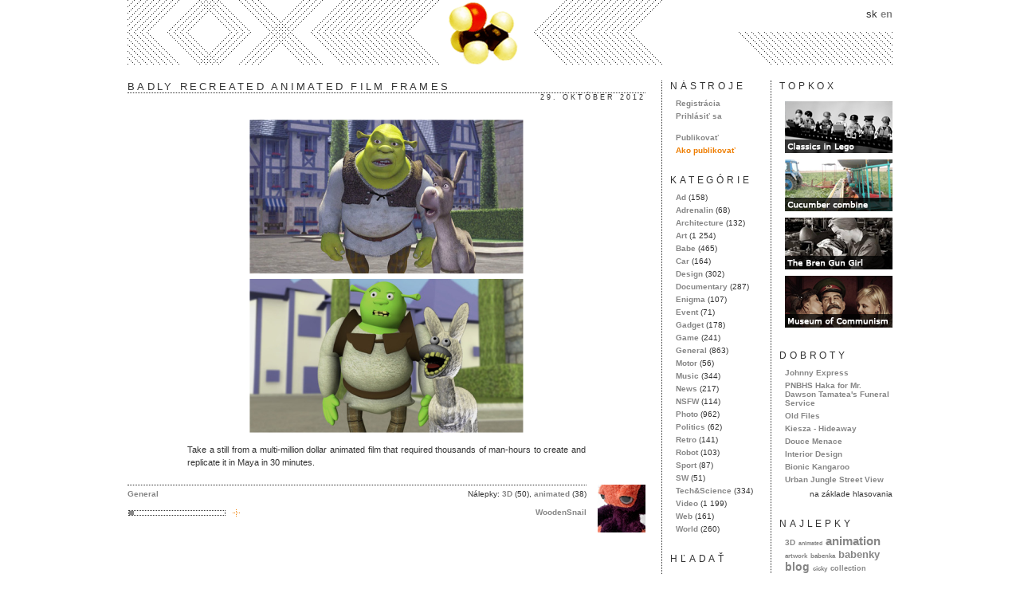

--- FILE ---
content_type: text/html; charset=UTF-8
request_url: http://www.kox.sk/?p=24661
body_size: 6902
content:
<!DOCTYPE html PUBLIC "-//W3C//DTD XHTML 1.0 Strict//EN"
"http://www.w3.org/TR/xhtml1/DTD/xhtml1-strict.dtd">
<html xmlns="http://www.w3.org/1999/xhtml" xmlns:og="http://opengraphprotocol.org/schema/" lang="sk">

<head profile="http://gmpg.org/xfn/11">
<meta http-equiv="Content-Type" content="text/html; charset=UTF-8" />

<meta property="og:image" content="http://www.kox.sk/wp-content/uploads/2012/10/shrek.png" />

<title>Badly Recreated Animated Film Frames | kox.sk</title>

<link rel="icon" href="http://www.kox.sk/wp-content/themes/koxreloaded/favicon.png" type="image/png"/>
<link rel="stylesheet" href="http://www.kox.sk/wp-content/themes/koxreloaded/style.css" type="text/css" media="screen" />
<link rel="alternate" type="application/rss+xml" title="kox.sk RSS Feed" href="http://www.kox.sk/?feed=rss2" />
<link rel="pingback" href="http://www.kox.sk/xmlrpc.php" />

<link rel='dns-prefetch' href='//s.w.org' />
<link rel="alternate" type="application/rss+xml" title="RSS kanál komentárov webu kox.sk &raquo; ku článku Badly Recreated Animated Film Frames" href="http://www.kox.sk/?feed=rss2&#038;p=24661" />
		<script type="text/javascript">
			window._wpemojiSettings = {"baseUrl":"https:\/\/s.w.org\/images\/core\/emoji\/2.2.1\/72x72\/","ext":".png","svgUrl":"https:\/\/s.w.org\/images\/core\/emoji\/2.2.1\/svg\/","svgExt":".svg","source":{"concatemoji":"http:\/\/www.kox.sk\/wp-includes\/js\/wp-emoji-release.min.js?ver=4.7.31"}};
			!function(t,a,e){var r,n,i,o=a.createElement("canvas"),l=o.getContext&&o.getContext("2d");function c(t){var e=a.createElement("script");e.src=t,e.defer=e.type="text/javascript",a.getElementsByTagName("head")[0].appendChild(e)}for(i=Array("flag","emoji4"),e.supports={everything:!0,everythingExceptFlag:!0},n=0;n<i.length;n++)e.supports[i[n]]=function(t){var e,a=String.fromCharCode;if(!l||!l.fillText)return!1;switch(l.clearRect(0,0,o.width,o.height),l.textBaseline="top",l.font="600 32px Arial",t){case"flag":return(l.fillText(a(55356,56826,55356,56819),0,0),o.toDataURL().length<3e3)?!1:(l.clearRect(0,0,o.width,o.height),l.fillText(a(55356,57331,65039,8205,55356,57096),0,0),e=o.toDataURL(),l.clearRect(0,0,o.width,o.height),l.fillText(a(55356,57331,55356,57096),0,0),e!==o.toDataURL());case"emoji4":return l.fillText(a(55357,56425,55356,57341,8205,55357,56507),0,0),e=o.toDataURL(),l.clearRect(0,0,o.width,o.height),l.fillText(a(55357,56425,55356,57341,55357,56507),0,0),e!==o.toDataURL()}return!1}(i[n]),e.supports.everything=e.supports.everything&&e.supports[i[n]],"flag"!==i[n]&&(e.supports.everythingExceptFlag=e.supports.everythingExceptFlag&&e.supports[i[n]]);e.supports.everythingExceptFlag=e.supports.everythingExceptFlag&&!e.supports.flag,e.DOMReady=!1,e.readyCallback=function(){e.DOMReady=!0},e.supports.everything||(r=function(){e.readyCallback()},a.addEventListener?(a.addEventListener("DOMContentLoaded",r,!1),t.addEventListener("load",r,!1)):(t.attachEvent("onload",r),a.attachEvent("onreadystatechange",function(){"complete"===a.readyState&&e.readyCallback()})),(r=e.source||{}).concatemoji?c(r.concatemoji):r.wpemoji&&r.twemoji&&(c(r.twemoji),c(r.wpemoji)))}(window,document,window._wpemojiSettings);
		</script>
		<style type="text/css">
img.wp-smiley,
img.emoji {
	display: inline !important;
	border: none !important;
	box-shadow: none !important;
	height: 1em !important;
	width: 1em !important;
	margin: 0 .07em !important;
	vertical-align: -0.1em !important;
	background: none !important;
	padding: 0 !important;
}
</style>
<link rel='https://api.w.org/' href='http://www.kox.sk/?rest_route=/' />
<link rel="EditURI" type="application/rsd+xml" title="RSD" href="http://www.kox.sk/xmlrpc.php?rsd" />
<link rel="wlwmanifest" type="application/wlwmanifest+xml" href="http://www.kox.sk/wp-includes/wlwmanifest.xml" /> 
<link rel='prev' title='Fly thou &#8211; Birdfeeder' href='http://www.kox.sk/?p=24657' />
<link rel='next' title='Eat your heart out' href='http://www.kox.sk/?p=24664' />
<meta name="generator" content="WordPress 4.7.31" />
<link rel="canonical" href="http://www.kox.sk/?p=24661" />
<link rel='shortlink' href='http://www.kox.sk/?p=24661' />
<link rel="alternate" type="application/json+oembed" href="http://www.kox.sk/?rest_route=%2Foembed%2F1.0%2Fembed&#038;url=http%3A%2F%2Fwww.kox.sk%2F%3Fp%3D24661" />
<link rel="alternate" type="text/xml+oembed" href="http://www.kox.sk/?rest_route=%2Foembed%2F1.0%2Fembed&#038;url=http%3A%2F%2Fwww.kox.sk%2F%3Fp%3D24661&#038;format=xml" />

<!-- all in one seo pack 1.4.9 [428,510] -->
<meta name="description" content="Take a still from a multi-million dollar animated film that required thousands of man-hours to create and replicate it in Maya in 30 minutes." />
<meta name="keywords" content="3d,animated" />
<link rel="canonical" href="http://www.kox.sk/?p=24661" />
<!-- /all in one seo pack -->
<link rel="stylesheet" href="http://www.kox.sk/wp-content/plugins/vote-it-up/skins/bar/votestyles.css" type="text/css" />
<script type="text/javascript" src="http://www.kox.sk/wp-content/plugins/vote-it-up/skins/bar/voterajax.js"></script>
<link rel="stylesheet" href="http://www.kox.sk/wp-content/plugins/vote-it-up/voteitup.css" type="text/css" />
<script type="text/javascript" src="http://www.kox.sk/wp-content/plugins/vote-it-up/userregister.js"></script>

<!-- Start Of Script Generated By WP-PageNavi 2.40 -->
<link rel="stylesheet" href="http://www.kox.sk/wp-content/plugins/wp-pagenavi/pagenavi-css.css" type="text/css" media="screen" />
<!-- End Of Script Generated By WP-PageNavi 2.40 -->
</head>

<body>
  <div id="wrapper">
    <div id="header">
      <div id="lang">
        <span>sk</span>
        <a href="http://www.kox.sk/?lang=en" title="Switch to English version">en</a>
      </div>
      <h1><a href="http://www.kox.sk">kox.sk</a></h1>
    </div> <!-- end #header -->

    <div class="posts-wrap">
      <div class="post" id="post-single">
        <h2 class="entry-title capital">Badly Recreated Animated Film Frames</h2>

        <div class="additional-meta capital"><a href="http://www.kox.sk/?p=24661" title="Trvalý odkaz na Badly Recreated Animated Film Frames">29. október 2012</a></div>

        <div class="entry-content">
          <p style="text-align: center;"><a href="http://badlyrecreatedanimatedfilmframes.tumblr.com/" target="_blank" onclick="pageTracker._trackPageview('/outgoing/badlyrecreatedanimatedfilmframes.tumblr.com/?referer=');"><img class="size-full wp-image-24660 aligncenter" src="http://www.kox.sk/wp-content/uploads/2012/10/shrek.png" alt="" width="350" height="399" srcset="http://www.kox.sk/wp-content/uploads/2012/10/shrek.png 350w, http://www.kox.sk/wp-content/uploads/2012/10/shrek-263x300.png 263w" sizes="(max-width: 350px) 100vw, 350px" /></a></p>
<p style="text-align: justify; padding: 0 75px;">Take a still from a multi-million dollar animated film that required  thousands of man-hours to create and replicate it in Maya in 30 minutes.</p>
        </div> <!-- end .entry-content -->

        <div class="entry-meta">
          <div class="entry-meta-left">
            <div class="catags">
              <span class="left"><a href="http://www.kox.sk/?cat=1" rel="category">General</a></span>

              <span class="right">Nálepky: <a href="http://www.kox.sk/?tag=3d">3D</a> (50), <a href="http://www.kox.sk/?tag=animated">animated</a> (38)</span>
            </div>

            <div class="interaction">
              <div class="interaction-left">
                <span class="barcontainer"><span class="barfill" id="votecount24661" style="width:5%;">&nbsp;</span></span>
	<span class="bartext" id="voteid24661">
			<a href="javascript:vote('votecount24661','voteid24661','<img src=&quot;http://www.kox.sk/wp-content/plugins/vote-it-up/voteok.png&quot; />',24661,0,'http://www.kox.sk/wp-content/plugins/vote-it-up');"><img src="http://www.kox.sk/wp-content/plugins/vote-it-up/uparrow.png" /></a>
		</span>
		
              </div>

              <div class="interaction-right">
                <a href="http://www.kox.sk/?author=3">WoodenSnail</a>

              </div>
            </div>
          </div> <!-- end .entry-meta -->

          <div class="entry-meta-right">
            <img src="http://www.kox.sk/wp-content/uploads/authors/3.png" width="60" height="60" alt="WoodenSnail" />          </div>
        </div>
      </div> <!-- end .post -->

      <iframe src="http://www.facebook.com/plugins/like.php?href=http://www.kox.sk/?p=24661&amp;layout=standard&amp;show_faces=false&amp;width=450&amp;action=like&amp;font=verdana&amp;colorscheme=light" scrolling="no" frameborder="0" allowTransparency="true" style="margin-bottom:20px; border:none; overflow:hidden; width:450px; height:25px"></iframe>

  		
	
      <div id="follow">
        <p>Sledovať reakcie pomocou <a href="http://www.kox.sk/?feed=rss2&#038;p=24661">RSS</a>.</p>
      </div>
      
      <div id="respond">
        <div id="cancel-comment-reply"><small><a rel="nofollow" id="cancel-comment-reply-link" href="/?p=24661#respond" style="display:none;">Zrušiť reakciu</a></small></div>
        <p>Musíš byť <a href="http://www.kox.sk/wp-login.php?redirect_to=http%3A%2F%2Fwww.kox.sk%2F%3Fp%3D24661">prihlásený,</a> ak chceš pridať reakciu.</p>
      </div><!-- end #respond -->
    </div> <!-- end .posts-wrap -->

    <div class="sidebar-wrap">
      <div class="sidebar block-1">
        <div class="widget">
          <h2 class="capital">Nástroje</h2>

          <ul id="tools">
            <li><a href="http://www.kox.sk/wp-login.php?action=register">Registrácia</a></li>            <li><a href="http://www.kox.sk/wp-login.php">Prihlásiť sa</a></li>
            <li><br /><a href="http://www.kox.sk/wp-admin/post-new.php">Publikovať</a></li>
            <li class="imp"><a href="http://www.kox.sk/?page_id=6692">Ako publikovať</a></li>
          </ul>
        </div>

        <div class="widget">
          <h2 class="capital">Kategórie</h2>

          <ul id="categories">
            	<li class="cat-item cat-item-8"><a href="http://www.kox.sk/?cat=8" >Ad</a> (158)
</li>
	<li class="cat-item cat-item-27"><a href="http://www.kox.sk/?cat=27" >Adrenalin</a> (68)
</li>
	<li class="cat-item cat-item-40"><a href="http://www.kox.sk/?cat=40" >Architecture</a> (132)
</li>
	<li class="cat-item cat-item-19"><a href="http://www.kox.sk/?cat=19" >Art</a> (1&nbsp;254)
</li>
	<li class="cat-item cat-item-17"><a href="http://www.kox.sk/?cat=17" >Babe</a> (465)
</li>
	<li class="cat-item cat-item-16"><a href="http://www.kox.sk/?cat=16" >Car</a> (164)
</li>
	<li class="cat-item cat-item-13"><a href="http://www.kox.sk/?cat=13" >Design</a> (302)
</li>
	<li class="cat-item cat-item-15"><a href="http://www.kox.sk/?cat=15" >Documentary</a> (287)
</li>
	<li class="cat-item cat-item-36"><a href="http://www.kox.sk/?cat=36" >Enigma</a> (107)
</li>
	<li class="cat-item cat-item-21"><a href="http://www.kox.sk/?cat=21" >Event</a> (71)
</li>
	<li class="cat-item cat-item-14"><a href="http://www.kox.sk/?cat=14" >Gadget</a> (178)
</li>
	<li class="cat-item cat-item-12"><a href="http://www.kox.sk/?cat=12" >Game</a> (241)
</li>
	<li class="cat-item cat-item-1"><a href="http://www.kox.sk/?cat=1" >General</a> (863)
</li>
	<li class="cat-item cat-item-44"><a href="http://www.kox.sk/?cat=44" >Motor</a> (56)
</li>
	<li class="cat-item cat-item-9"><a href="http://www.kox.sk/?cat=9" >Music</a> (344)
</li>
	<li class="cat-item cat-item-41"><a href="http://www.kox.sk/?cat=41" >News</a> (217)
</li>
	<li class="cat-item cat-item-28"><a href="http://www.kox.sk/?cat=28" >NSFW</a> (114)
</li>
	<li class="cat-item cat-item-10"><a href="http://www.kox.sk/?cat=10" >Photo</a> (962)
</li>
	<li class="cat-item cat-item-24"><a href="http://www.kox.sk/?cat=24" >Politics</a> (62)
</li>
	<li class="cat-item cat-item-68"><a href="http://www.kox.sk/?cat=68" >Retro</a> (141)
</li>
	<li class="cat-item cat-item-23"><a href="http://www.kox.sk/?cat=23" >Robot</a> (103)
</li>
	<li class="cat-item cat-item-185"><a href="http://www.kox.sk/?cat=185" >Sport</a> (87)
</li>
	<li class="cat-item cat-item-18"><a href="http://www.kox.sk/?cat=18" >SW</a> (51)
</li>
	<li class="cat-item cat-item-43"><a href="http://www.kox.sk/?cat=43" >Tech&amp;Science</a> (334)
</li>
	<li class="cat-item cat-item-11"><a href="http://www.kox.sk/?cat=11" >Video</a> (1&nbsp;199)
</li>
	<li class="cat-item cat-item-186"><a href="http://www.kox.sk/?cat=186" >Web</a> (161)
</li>
	<li class="cat-item cat-item-42"><a href="http://www.kox.sk/?cat=42" >World</a> (260)
</li>
          </ul>
        </div>

        <div class="widget">
          <h2 class="capital">Hľadať</h2>

          <div id="search">
            <form method="get" id="searchform" action="http://www.kox.sk/">
              <input type="text" value="" name="s" id="s" class="keyword" />
            </form>
          </div>
        </div>

        <div class="widget">
          <h2 class="capital">Fotox</h2>

          <ul id="imageroll">
            <li>
              <a href="http://pix.kox.sk/" onclick="pageTracker._trackPageview('/outgoing/pix.kox.sk/?referer=');">
                <img src="http://pix.kox.sk/data/minies/2014/09/tumblr-n845sumslo1qanr0go1-1280.jpg" alt="" />
              </a>
            </li>            <li>
              <a href="http://pix.kox.sk/" onclick="pageTracker._trackPageview('/outgoing/pix.kox.sk/?referer=');">
                <img src="http://pix.kox.sk/data/minies/2014/09/tumblr-n2b5jqsnf91qgsdc2o1-400.jpg" alt="" />
              </a>
            </li>            <li>
              <a href="http://pix.kox.sk/" onclick="pageTracker._trackPageview('/outgoing/pix.kox.sk/?referer=');">
                <img src="http://pix.kox.sk/data/minies/2014/06/121999.jpg" alt="" />
              </a>
            </li>            <li>
              <a href="http://pix.kox.sk/" onclick="pageTracker._trackPageview('/outgoing/pix.kox.sk/?referer=');">
                <img src="http://pix.kox.sk/data/minies/2014/05/121453.jpg" alt="" />
              </a>
            </li>            <li>
              <a href="http://pix.kox.sk/" onclick="pageTracker._trackPageview('/outgoing/pix.kox.sk/?referer=');">
                <img src="http://pix.kox.sk/data/minies/2013/12/tumblr-mq00wmnwup1qanr0go1-400.jpg" alt="" />
              </a>
            </li>            <li>
              <a href="http://pix.kox.sk/" onclick="pageTracker._trackPageview('/outgoing/pix.kox.sk/?referer=');">
                <img src="http://pix.kox.sk/data/minies/2013/11/tumblr-mq6uym1ste1qzsgg9o1-500.jpg" alt="" />
              </a>
            </li>
          </ul>
        </div>
        <div class="widget">
          <div id="facebook">
            <a href="http://www.facebook.com/pages/koxsk/162315183446" target="_blank" onclick="pageTracker._trackPageview('/outgoing/www.facebook.com/pages/koxsk/162315183446?referer=');">
              <img src="http://www.kox.sk/wp-content/themes/koxreloaded/images/facebook.gif" width="97" height="21" alt="facebook" />
            </a>
          </div>
        </div>
      </div> <!-- end .block-1 -->

      <div class="sidebar block-2">
        <div class="widget">
          <h2 class="capital">TopKox</h2>

          <ul id="top">
            <li><a href="http://www.kox.sk/?p=702"><img src="http://www.kox.sk/wp-content/uploads/2009/06/lego.png" width="135" height="65" title="Classics in Lego" alt="Classics in Lego" /></a></li>
            <li><a href="http://www.kox.sk/?p=1906"><img src="http://www.kox.sk/wp-content/uploads/2009/06/combine.png" width="135" height="65" title="Belorussian scientists created cucumber combine" alt="Belorussian scientists created cucumber combine" /></a></li>
            <li><a href="http://www.kox.sk/?p=3961"><img src="http://www.kox.sk/wp-content/uploads/2009/06/brengun.png" width="135" height="65" title="The Bren Gun Girl" alt="The Bren Gun Girl" /></a></li>
            <li><a href="http://www.kox.sk/?p=2913"><img src="http://www.kox.sk/wp-content/uploads/2009/06/communism.png" width="135" height="65" title="Get Intimate with Communist History" alt="Get Intimate with Communist History" /></a></li>
          </ul>
        </div>

        <div class="widget">
          <h2 class="capital">Dobroty</h2>

          <ul id="recent">
            <li><a href="http://www.kox.sk/?p=25815" title="Johnny Express">Johnny Express</a></li>
            <li><a href="http://www.kox.sk/?p=25834" title="PNBHS Haka for Mr. Dawson Tamatea's Funeral Service">PNBHS Haka for Mr. Dawson Tamatea's Funeral Service</a></li>
            <li><a href="http://www.kox.sk/?p=25811" title="Old Files">Old Files</a></li>
            <li><a href="http://www.kox.sk/?p=25828" title="Kiesza - Hideaway">Kiesza - Hideaway</a></li>
            <li><a href="http://www.kox.sk/?p=25789" title="Douce Menace">Douce Menace</a></li>
            <li><a href="http://www.kox.sk/?p=25804" title="Interior Design">Interior Design</a></li>
            <li><a href="http://www.kox.sk/?p=25800" title="Bionic Kangaroo">Bionic Kangaroo</a></li>
            <li><a href="http://www.kox.sk/?p=25795" title="Urban Jungle Street View">Urban Jungle Street View</a></li>
            
          </ul>
          <p class="note">na základe hlasovania</p>
        </div>

        <!-- <h2>Priatelia</h2> -->

        <div class="widget">
          <h2 class="capital">Najlepky</h2>

          <div id="tags"><a href='http://www.kox.sk/?tag=3d' class='tag-link-332 tag-link-position-1' title='50 tém' style='font-size: 7.7368421052632pt;'>3D</a>
<a href='http://www.kox.sk/?tag=animated' class='tag-link-1197 tag-link-position-2' title='38 tém' style='font-size: 5.2105263157895pt;'>animated</a>
<a href='http://www.kox.sk/?tag=animation' class='tag-link-216 tag-link-position-3' title='76 tém' style='font-size: 11.526315789474pt;'>animation</a>
<a href='http://www.kox.sk/?tag=artwork' class='tag-link-584 tag-link-position-4' title='43 tém' style='font-size: 6.2631578947368pt;'>artwork</a>
<a href='http://www.kox.sk/?tag=babenka' class='tag-link-626 tag-link-position-5' title='40 tém' style='font-size: 5.6315789473684pt;'>babenka</a>
<a href='http://www.kox.sk/?tag=babenky' class='tag-link-548 tag-link-position-6' title='63 tém' style='font-size: 9.8421052631579pt;'>babenky</a>
<a href='http://www.kox.sk/?tag=blog' class='tag-link-487 tag-link-position-7' title='70 tém' style='font-size: 10.684210526316pt;'>blog</a>
<a href='http://www.kox.sk/?tag=cicky' class='tag-link-481 tag-link-position-8' title='40 tém' style='font-size: 5.6315789473684pt;'>cicky</a>
<a href='http://www.kox.sk/?tag=collection' class='tag-link-983 tag-link-position-9' title='46 tém' style='font-size: 6.8947368421053pt;'>collection</a>
<a href='http://www.kox.sk/?tag=colorful' class='tag-link-163 tag-link-position-10' title='51 tém' style='font-size: 7.9473684210526pt;'>colorful</a>
<a href='http://www.kox.sk/?tag=diy' class='tag-link-564 tag-link-position-11' title='54 tém' style='font-size: 8.3684210526316pt;'>DIY</a>
<a href='http://www.kox.sk/?tag=dobrota' class='tag-link-35 tag-link-position-12' title='50 tém' style='font-size: 7.7368421052632pt;'>dobrota</a>
<a href='http://www.kox.sk/?tag=drawings' class='tag-link-540 tag-link-position-13' title='41 tém' style='font-size: 5.8421052631579pt;'>drawings</a>
<a href='http://www.kox.sk/?tag=fashion' class='tag-link-207 tag-link-position-14' title='53 tém' style='font-size: 8.1578947368421pt;'>fashion</a>
<a href='http://www.kox.sk/?tag=film' class='tag-link-20 tag-link-position-15' title='82 tém' style='font-size: 12.157894736842pt;'>film</a>
<a href='http://www.kox.sk/?tag=flash' class='tag-link-112 tag-link-position-16' title='41 tém' style='font-size: 5.8421052631579pt;'>flash</a>
<a href='http://www.kox.sk/?tag=fotecky' class='tag-link-547 tag-link-position-17' title='88 tém' style='font-size: 12.789473684211pt;'>fotečky</a>
<a href='http://www.kox.sk/?tag=fotky' class='tag-link-37 tag-link-position-18' title='77 tém' style='font-size: 11.526315789474pt;'>fotky</a>
<a href='http://www.kox.sk/?tag=graffiti' class='tag-link-253 tag-link-position-19' title='44 tém' style='font-size: 6.4736842105263pt;'>graffiti</a>
<a href='http://www.kox.sk/?tag=history' class='tag-link-54 tag-link-position-20' title='61 tém' style='font-size: 9.4210526315789pt;'>history</a>
<a href='http://www.kox.sk/?tag=hra' class='tag-link-86 tag-link-position-21' title='89 tém' style='font-size: 12.789473684211pt;'>hra</a>
<a href='http://www.kox.sk/?tag=hraj-sa' class='tag-link-1017 tag-link-position-22' title='93 tém' style='font-size: 13.210526315789pt;'>hraj sa</a>
<a href='http://www.kox.sk/?tag=illustration' class='tag-link-273 tag-link-position-23' title='112 tém' style='font-size: 14.894736842105pt;'>illustration</a>
<a href='http://www.kox.sk/?tag=japan' class='tag-link-62 tag-link-position-24' title='120 tém' style='font-size: 15.526315789474pt;'>Japan</a>
<a href='http://www.kox.sk/?tag=konecne-piatok' class='tag-link-305 tag-link-position-25' title='70 tém' style='font-size: 10.684210526316pt;'>konečne piatok</a>
<a href='http://www.kox.sk/?tag=kox' class='tag-link-366 tag-link-position-26' title='95 tém' style='font-size: 13.421052631579pt;'>kox</a>
<a href='http://www.kox.sk/?tag=koxomobil' class='tag-link-131 tag-link-position-27' title='50 tém' style='font-size: 7.7368421052632pt;'>koxomobil</a>
<a href='http://www.kox.sk/?tag=lego' class='tag-link-87 tag-link-position-28' title='37 tém' style='font-size: 5pt;'>LEGO</a>
<a href='http://www.kox.sk/?tag=leti' class='tag-link-120 tag-link-position-29' title='38 tém' style='font-size: 5.2105263157895pt;'>letí</a>
<a href='http://www.kox.sk/?tag=life' class='tag-link-286 tag-link-position-30' title='55 tém' style='font-size: 8.5789473684211pt;'>life</a>
<a href='http://www.kox.sk/?tag=movie' class='tag-link-1048 tag-link-position-31' title='53 tém' style='font-size: 8.1578947368421pt;'>movie</a>
<a href='http://www.kox.sk/?tag=muzika' class='tag-link-267 tag-link-position-32' title='82 tém' style='font-size: 12.157894736842pt;'>muzika</a>
<a href='http://www.kox.sk/?tag=nature' class='tag-link-506 tag-link-position-33' title='68 tém' style='font-size: 10.473684210526pt;'>nature</a>
<a href='http://www.kox.sk/?tag=new-york' class='tag-link-171 tag-link-position-34' title='42 tém' style='font-size: 6.0526315789474pt;'>New York</a>
<a href='http://www.kox.sk/?tag=nonekupto' class='tag-link-643 tag-link-position-35' title='79 tém' style='font-size: 11.736842105263pt;'>nonekúpto?!</a>
<a href='http://www.kox.sk/?tag=nude' class='tag-link-587 tag-link-position-36' title='39 tém' style='font-size: 5.4210526315789pt;'>nude</a>
<a href='http://www.kox.sk/?tag=paintings' class='tag-link-909 tag-link-position-37' title='107 tém' style='font-size: 14.473684210526pt;'>paintings</a>
<a href='http://www.kox.sk/?tag=pes' class='tag-link-146 tag-link-position-38' title='69 tém' style='font-size: 10.684210526316pt;'>pes</a>
<a href='http://www.kox.sk/?tag=photos' class='tag-link-58 tag-link-position-39' title='37 tém' style='font-size: 5pt;'>photos</a>
<a href='http://www.kox.sk/?tag=pix' class='tag-link-586 tag-link-position-40' title='66 tém' style='font-size: 10.263157894737pt;'>pix</a>
<a href='http://www.kox.sk/?tag=pondelok' class='tag-link-565 tag-link-position-41' title='72 tém' style='font-size: 10.894736842105pt;'>pondelok</a>
<a href='http://www.kox.sk/?tag=portrait' class='tag-link-392 tag-link-position-42' title='47 tém' style='font-size: 7.1052631578947pt;'>portrait</a>
<a href='http://www.kox.sk/?tag=poster' class='tag-link-350 tag-link-position-43' title='38 tém' style='font-size: 5.2105263157895pt;'>poster</a>
<a href='http://www.kox.sk/?tag=project' class='tag-link-52 tag-link-position-44' title='98 tém' style='font-size: 13.842105263158pt;'>project</a>
<a href='http://www.kox.sk/?tag=rusky' class='tag-link-1077 tag-link-position-45' title='56 tém' style='font-size: 8.7894736842105pt;'>rusky</a>
<a href='http://www.kox.sk/?tag=rysava' class='tag-link-2207 tag-link-position-46' title='94 tém' style='font-size: 13.421052631579pt;'>ryšavá</a>
<a href='http://www.kox.sk/?tag=sculpture' class='tag-link-573 tag-link-position-47' title='69 tém' style='font-size: 10.684210526316pt;'>sculpture</a>
<a href='http://www.kox.sk/?tag=short' class='tag-link-1823 tag-link-position-48' title='58 tém' style='font-size: 9pt;'>short</a>
<a href='http://www.kox.sk/?tag=space' class='tag-link-136 tag-link-position-49' title='44 tém' style='font-size: 6.4736842105263pt;'>space</a>
<a href='http://www.kox.sk/?tag=story' class='tag-link-806 tag-link-position-50' title='54 tém' style='font-size: 8.3684210526316pt;'>story</a>
<a href='http://www.kox.sk/?tag=street-art' class='tag-link-172 tag-link-position-51' title='140 tém' style='font-size: 17pt;'>street art</a>
<a href='http://www.kox.sk/?tag=susedia' class='tag-link-138 tag-link-position-52' title='90 tém' style='font-size: 13pt;'>susedia</a>
<a href='http://www.kox.sk/?tag=tancujeme' class='tag-link-1138 tag-link-position-53' title='64 tém' style='font-size: 9.8421052631579pt;'>tancujeme</a>
<a href='http://www.kox.sk/?tag=travel' class='tag-link-907 tag-link-position-54' title='42 tém' style='font-size: 6.0526315789474pt;'>travel</a>
<a href='http://www.kox.sk/?tag=urban' class='tag-link-434 tag-link-position-55' title='57 tém' style='font-size: 8.7894736842105pt;'>urban</a>
<a href='http://www.kox.sk/?tag=uz-zase-pondelok' class='tag-link-126 tag-link-position-56' title='81 tém' style='font-size: 11.947368421053pt;'>už zase pondelok</a>
<a href='http://www.kox.sk/?tag=vela' class='tag-link-152 tag-link-position-57' title='40 tém' style='font-size: 5.6315789473684pt;'>veľa</a>
<a href='http://www.kox.sk/?tag=vsetko-je-umenie' class='tag-link-280 tag-link-position-58' title='52 tém' style='font-size: 7.9473684210526pt;'>všetko je umenie</a>
<a href='http://www.kox.sk/?tag=wall' class='tag-link-254 tag-link-position-59' title='38 tém' style='font-size: 5.2105263157895pt;'>wall</a>
<a href='http://www.kox.sk/?tag=ww2' class='tag-link-364 tag-link-position-60' title='48 tém' style='font-size: 7.3157894736842pt;'>ww2</a></div>
        </div>

        <div class="widget">
          <h2 class="capital">Kalendár</h2>

          <div id="calendar"><table id="wp-calendar">
	<caption>január 2026</caption>
	<thead>
	<tr>
		<th scope="col" title="Pondelok">M</th>
		<th scope="col" title="Utorok">T</th>
		<th scope="col" title="Streda">W</th>
		<th scope="col" title="Štvrtok">T</th>
		<th scope="col" title="Piatok">F</th>
		<th scope="col" title="Sobota">S</th>
		<th scope="col" title="Nedeľa">S</th>
	</tr>
	</thead>

	<tfoot>
	<tr>
		<td colspan="3" id="prev"><a href="http://www.kox.sk/?m=201508">&laquo; Aug</a></td>
		<td class="pad">&nbsp;</td>
		<td colspan="3" id="next" class="pad">&nbsp;</td>
	</tr>
	</tfoot>

	<tbody>
	<tr>
		<td colspan="3" class="pad">&nbsp;</td><td>1</td><td>2</td><td>3</td><td>4</td>
	</tr>
	<tr>
		<td>5</td><td>6</td><td>7</td><td>8</td><td>9</td><td>10</td><td>11</td>
	</tr>
	<tr>
		<td>12</td><td>13</td><td>14</td><td id="today">15</td><td>16</td><td>17</td><td>18</td>
	</tr>
	<tr>
		<td>19</td><td>20</td><td>21</td><td>22</td><td>23</td><td>24</td><td>25</td>
	</tr>
	<tr>
		<td>26</td><td>27</td><td>28</td><td>29</td><td>30</td><td>31</td>
		<td class="pad" colspan="1">&nbsp;</td>
	</tr>
	</tbody>
	</table></div>
        </div>

        <div class="widget">
          <h2 class="capital">Kontakt</h2>

          <div id="contact">
            <p>Píšte nám na: <strong>info&nbsp;zavináč&nbsp;kox.sk</strong></p>
            <p class="note">Some rights reserved<br /> 08 - 13</p>
          </div>
        </div>
      </div> <!-- end .block-2 -->
    </div> <!-- end .sidebar-wrap -->
<script type="text/javascript">
var gaJsHost = (("https:" == document.location.protocol) ? "https://ssl." : "http://www.");
document.write(unescape("%3Cscript src='" + gaJsHost + "google-analytics.com/ga.js' type='text/javascript'%3E%3C/script%3E"));
</script>
<script type="text/javascript">
try {
var pageTracker = _gat._getTracker("UA-4187143-1");
pageTracker._trackPageview();
} catch(err) {}</script>  </div> <!-- end #wrapper -->
</body>
</html>


--- FILE ---
content_type: text/css
request_url: http://www.kox.sk/wp-content/themes/koxreloaded/style.css
body_size: 2269
content:
/*
Theme Name: kox.sk reloaded
Version: 1.0
Author: kox.sk
*/

/* - BASIC STUFF - */
* {
  margin: 0;
  padding: 0;
}

body {
  background: #FFFFFF none repeat scroll 0 0;
  font-family: Verdana,sans-serif;
  font-size: 0.8125em;
  color: #333333;
}

a, a:visited {
  color: #868686;
  font-weight: bold;
  text-decoration: none;
}

a:hover, a:active {
  text-decoration: underline;
}

a img {
  border: 0 none;
}

.right {
  float: right;
}

.left {
  float: left;
}

.capital {
  -x-system-font: none;
  font-size-adjust: none;
  font-stretch: normal;
  font-style: normal;
  font-variant: normal;
  font-weight: normal;
  line-height: normal;
  text-transform: uppercase;
}

.new {
  background-image: url(images/new.gif);
  background-position: top right;
  background-repeat: no-repeat;
}

.imp a {
  color: #EE7D00;
}

.imp a:hover, .imp a:active {
  color: #868686;
}

.lower {
  text-transform: lowercase;
}

.additional-meta {
  background-color: #FFFFFF;
  font-size: 0.7em;
  letter-spacing: 0.33em;
  border-top: 1px dotted #333333;
  text-align: right;
}

.additional-meta a {
  color: #333333;
  font-weight: normal;
}

.additional-meta a:hover, .additional-meta a:active {
  text-decoration: none;
}

blockquote {font-style:oblique}

/* -- LISTS -- */
ul {
  margin: 0;
  padding: 0;
}

li {
  list-style-type: none;
}

.disc {list-style-type:disc}
/* lists inside posts */
.entry-content ul ol {margin-left:0;}
.entry-content ul li {margin-left:10px; list-style:disc; list-style-position:inside}
.entry-content ul li ol {margin-left:10px;}
.entry-content ol li {margin-left:5px; list-style: decimal; list-style-position:inside}
.entry-content ol li li {margin-left:5px;}

/* -- HEADINGS -- */
h2.entry-title {
  background-color: #FFFFFF;
  font-size: 1.0em;
  letter-spacing: 0.25em;
}

h2.archive-title, h2#search {
  background-color: #FFFFFF;
  font-size: 1.15em;
  font-weight: normal;
  padding-bottom: 15px;
}

h2#comments{margin:20px auto 10px;font-size:140%;}
/* headings inside posts */
.entry-content h3 {font-size:140%;}
.entry-content h4 {font-size:120%;}
.entry-content h5 {font-size:100%;}
.entry-content h6 {font-size:90%;}

/* -- MAIN DIV'S -- */
#wrapper {
  float: none;
  clear: both;
  margin: 0 auto;
  padding: 0;
  width: 960px;
}

#header {
  background-image: url(images/header.gif);
  background-repeat: no-repeat;
  height: 81px;
  margin-bottom: 20px;
}

#header h1 a {
  display: block;
  height: 81px;
  text-indent: -1000em;
  outline: none;
}

#lang {
  margin-top: 10px;
  float: right;
}

/* -- POSTS -- */
.post {
  margin: 0 0 40px;
  clear: both;
}

#post-single {
  background-color: #FFFFFF;
  margin: 0 0 20px;
}

.posts-wrap {
  background: url(images/x.gif) no-repeat 0 27px;
  float: left;
  clear: none;
  width: 650px;
}

.nothing p {
  font-size: 0.85em;
}

.entry-content {
  padding: 10px 0;
  line-height: 1.5em;
  font-size: 0.85em;
}

.entry-content a {
  color: #EE7D00;
}

.entry-content p {
  margin: 10px 0;
}

.entry-content img {
  vertical-align: bottom;
}

.entry-content a:hover, .entry-content a:active {
  color: #868686;
}

a.more-link:hover, a.more-link:active {
  background-color: #EE7D00;
  color: #FFFFFF;
}

.entry-meta {
  height: 60px;
}

.entry-meta-left {
  float: left;
  width: 576px;
  font-size: 0.75em;
  height: 54px;
  padding-top: 5px;
  border-top: 1px dotted #333333;
}

.entry-meta-right {
  float: right;
  width: 60px;
  height: 60px;
}

.catags {
  height: 15px;
}

.interaction {
  clear: both;
  padding-top: 5px;
}

.interaction-left {
  width: 155px;
  float: left;
}

.interaction-middle {
  background: #fff url(images/comment.gif) no-repeat 0 3px;
  width: 100px;
  height: 14px;
  float: right;
  margin-top: 3px;
  padding-left: 20px;
}

.interaction-right {
  width: 280px;
  float: right;
  text-align: right;
  margin-top: 3px;
}


#profilepic_profile {
  font-size: 0.85em;
  padding-bottom: 20px;
}

#profilepic_profile img {
  float: left;
  margin: 0 10px 20px 0;
}

#profilepic_profile p .key {
  display: block;
  width: 110px;
  padding-left: 15px;
  float: left;
}

/* -- SIDEBARS --*/
.sidebar-wrap {
  margin: 0 auto;
  overflow: hidden;
  float: right;
  clear: none;
  width: 290px;
}

.sidebar {
  clear: none;
}

.block-1 {
  width: 120px;
  float: left;
  border-left: 1px dotted #333333;
  padding: 0 0 30px 10px;
}

.block-2 {
  width: 142px;
  float: right;
  border-left: 1px dotted #333333;
  padding: 0 0 30px 10px;
}

.sidebar h2 {
  font-size: 0.9em;
  letter-spacing: 0.33em;
  margin-bottom: 10px;
}

.widget {
  margin-bottom: 25px;
}

.widget p {
  font-size: 0.75em;
  margin-left: 7px;
}

.widget p.note {
  margin-top: 7px;
  text-align: right;
}

div#feedcountdiv p {
  font-size: 0.7em;
  margin: 18px 0 32px 7px;
}

.feedcount {
  text-align: center;
  background-color: #EE7D00;
  color: #FFF;
  font-weight: bold;
  -moz-border-radius: 3px;
  -webkit-border-radius: 3px;
  border: 2px solid #CC5B00;
  padding: 3px 6px;
}

.subscribers {
  background-color: #CC5B00;
  color: #FFF;
  padding: 0 2px 0 2px;
  margin: 1px 3px;
}

ul#tools li {
  font-size: 0.75em;
  margin: 0 0 5px 7px;
}

ul#categories li.cat-item {
  font-size: 0.75em;
  margin: 0 0 5px 7px;
}

div#search {
  background: url(images/search.gif) no-repeat left top;
  width: 101px;
  height: 22px;
  margin: 12px 0 0 6px
}

div#search form {
  padding: 1px 0 0 6px;
  margin: 0px;
}

div#search input.keyword {
  color: #333333;
  font-size: 0.75em;
  background: none;
  border: none;
  width: 88px;
}

ul#imageroll {
  padding-top: 3px;
}

ul#imageroll li {
  margin: 0 0 5px 8px;
}

ul#imageroll li a {
  outline: none;
}

div#facebook {
 padding: 1px 0 0 7px;
}

.ads {
  margin: 0 0 10px 5px;
}

ul#top {
  padding-top: 3px;
}

ul#top li {
  margin: 0 0 5px 7px;
}

ul#top li a {
  outline: none;
}

ul#recent li {
  font-size: 0.75em;
  margin: 0 0 5px 7px;
}

div#tags {
  margin-left: 7px;
  margin-top: -3px;
}

div#calendar {
  font-size: 0.75em;
  margin-left: 3px;
}

div#calendar table td {
  text-align: center;
  padding: 2px;
}

div#calendar table tfoot tr td {
  padding: 0;
}

div#calendar table th {
  font-weight: normal;
  border-bottom: 1px dotted #333333;
}

div#calendar table tr td#today a {
  color: #EE7D00;
}

div#calendar table tr td#today a:hover, div#calendar table tr td#today a:active {
  color: #868686;
}



/* -- 404-PAGE --*/
.error404 {margin:0;width:100%;}
.error404 h1,.error404 h2 {margin: 10px auto;}

.search-404 {
  font-size: 0.85em;
  margin-bottom: 15px;
}

/* -- COMMENTS -- */
div.comments-wrap {margin:15px auto; padding:0;}

li.comment, li.trackback, li.pingback {
  margin: 10px auto;
}

li.comment p, li.trackback p, li.pingback p {
  margin: 10px 0;
}

li.comment a, li.trackback a, li.pingback a {
  color: #EE7D00;
}

li.comment .commentmetadata a, li.pingback .commentmetadata a {
  color: #868686;
}

ul.children {
  margin-left: 30px;
}

ul.commentlist, ul.pinglist {
  margin: 10px 0 10px 30px;
  font-size: 0.85em;
}

textarea#comment {
  overflow: auto;
  border: 1px dotted #333333;
  padding: 5px;
  color: #333333;
  font-family: Verdana,sans-serif;
  font-size: 1em;
}

input#submit, input#searchsubmit {
  font-size: 1em;
}

input#s {
  overflow: auto;
  border: 1px dotted #333333;
  padding: 3px;
  color: #333333;
  font-family: Verdana,sans-serif;
  font-size: 1em;
}

li.depth-1 {
  list-style-type: decimal;
  border-bottom: 1px dotted #333333;
}

li.depth-2, li.depth-3, li.depth-4, li.depth-5 {
  list-style-type: disc;
}

h3#responses {
  font-weight: normal;
  margin-bottom: 10px;
}

h4#comments, h4#pings {
  font-weight: normal;
  border-bottom: 1px dotted #333333;
}

div#follow p, div#respond p {
  font-size: 0.85em;
  margin: 10px 0;
}

div#respond a {
  color: #868686;
}

/* -- ALIGNMENTS --*/
img.alignright {
  float: right;
  clear: none;
}

img.alignleft {
  float: left;
  clear: none;
}

/* -- NAVIGATION --*/
div.navigation {
  width: 100%;
  height: auto;
  clear: both;
  padding: 15px 0px;
  text-align: center;
}

.nav-next {
  float: right;
  clear: none;
  width: 48%;
  text-align: right;
}

.nav-prev {
  float: left;
  clear: none;
  width: 48%;
  text-align: left;
}

.PDS_Poll {
  padding: 0 0 10px 200px;
}



